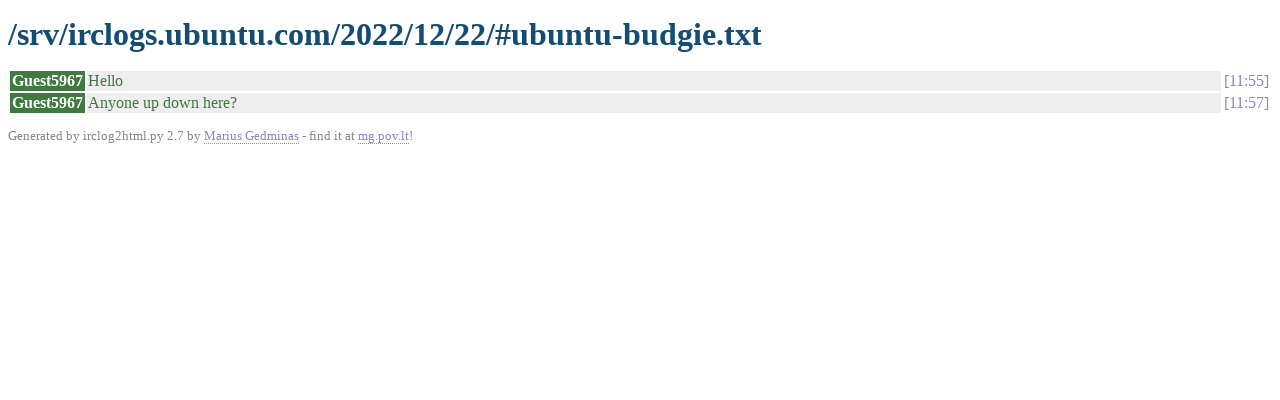

--- FILE ---
content_type: text/html
request_url: https://irclogs.ubuntu.com/2022/12/22/%23ubuntu-budgie.html
body_size: 563
content:
<!DOCTYPE html PUBLIC "-//W3C//DTD XHTML 1.0 Strict//EN"
          "http://www.w3.org/TR/xhtml1/DTD/xhtml1-strict.dtd">
<html>
<head>
  <meta http-equiv="Content-Type" content="text/html; charset=UTF-8" />
  <title>/srv/irclogs.ubuntu.com/2022/12/22/#ubuntu-budgie.txt</title>
  <link rel="stylesheet" href="/irclog.css" />
  <meta name="generator" content="irclog2html.py 2.7 by Marius Gedminas" />
  <meta name="version" content="2.7 - 2008-06-10" />
</head>
<body>
<h1>/srv/irclogs.ubuntu.com/2022/12/22/#ubuntu-budgie.txt</h1>
<table class="irclog">
<tr id="t11:55"><th class="nick" style="background: #407a40">Guest5967</th><td class="text" style="color: #407a40">Hello</td><td class="time"><a href="#t11:55" class="time">11:55</a></td></tr>
<tr id="t11:57"><th class="nick" style="background: #407a40">Guest5967</th><td class="text" style="color: #407a40">Anyone up down here?</td><td class="time"><a href="#t11:57" class="time">11:57</a></td></tr>
</table>

<div class="generatedby">
<p>Generated by irclog2html.py 2.7 by <a href="mailto:marius@pov.lt">Marius Gedminas</a>
 - find it at <a href="http://mg.pov.lt/irclog2html/">mg.pov.lt</a>!</p>
</div>
</body>
</html>
